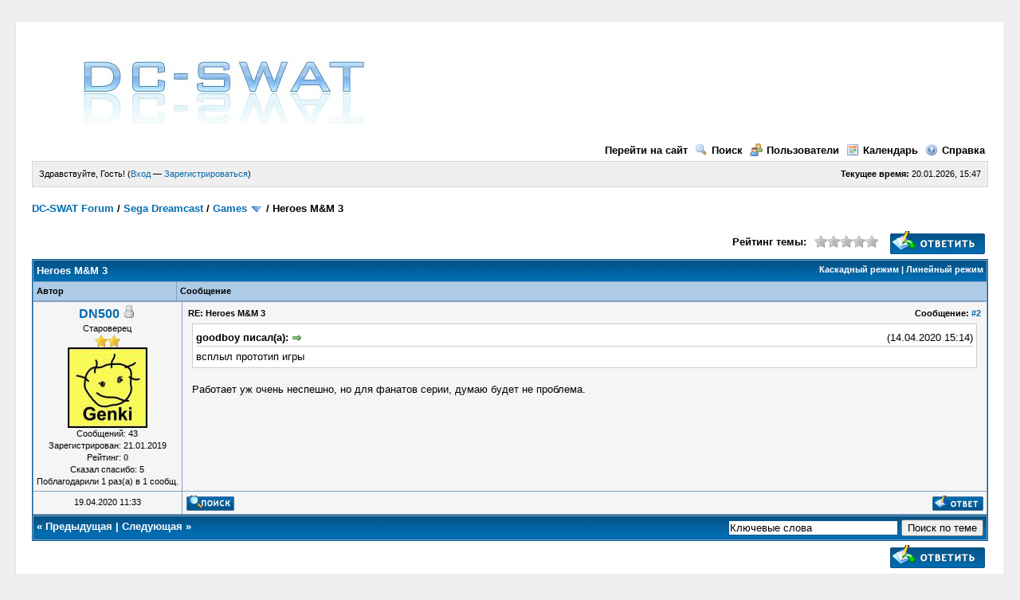

--- FILE ---
content_type: text/html; charset=UTF-8
request_url: http://www.dc-swat.ru/forum/showthread.php?mode=threaded&tid=3703&pid=40031
body_size: 7350
content:
<!DOCTYPE html PUBLIC "-//W3C//DTD XHTML 1.0 Transitional//EN" "http://www.w3.org/TR/xhtml1/DTD/xhtml1-transitional.dtd"><!-- start: showthread -->
<html xml:lang="ru" lang="ru" xmlns="http://www.w3.org/1999/xhtml">
<head>
<title>Heroes M&amp;M 3</title>
<!-- start: headerinclude -->
<link rel="alternate" type="application/rss+xml" title="Последние темы (RSS 2.0)" href="http://www.dc-swat.ru/forum/syndication.php" />
<link rel="alternate" type="application/atom+xml" title="Последние темы (Atom 1.0)" href="http://www.dc-swat.ru/forum/syndication.php?type=atom1.0" />
<meta http-equiv="Content-Type" content="text/html; charset=UTF-8" />
<meta http-equiv="Content-Script-Type" content="text/javascript" />
<script type="text/javascript" src="http://www.dc-swat.ru/forum/jscripts/prototype.js?ver=1603"></script>
<script type="text/javascript" src="http://www.dc-swat.ru/forum/jscripts/general.js?ver=1603"></script>
<script type="text/javascript" src="http://www.dc-swat.ru/forum/jscripts/popup_menu.js?ver=1600"></script>
<link type="text/css" rel="stylesheet" href="http://www.dc-swat.ru/forum/cache/themes/theme1/global.css" />
<link type="text/css" rel="stylesheet" href="http://www.dc-swat.ru/forum/cache/themes/theme1/star_ratings.css" />
<link type="text/css" rel="stylesheet" href="http://www.dc-swat.ru/forum/cache/themes/theme1/showthread.css" />

<script type="text/javascript">
<!--
	var cookieDomain = ".www.dc-swat.ru";
	var cookiePath = "/forum/";
	var cookiePrefix = "";
	var deleteevent_confirm = "Вы уверены, что хотите удалить это событие?";
	var removeattach_confirm = "Вы уверены что хотите удалить прикрепление из этого сообщения?";
	var loading_text = 'Загрузка...';
	var saving_changes = 'Сохранение изменений...';
	var use_xmlhttprequest = "1";
	var my_post_key = "ac29f5b7a59ea6096f3e8628628ea596";
	var imagepath = "images";
// -->
</script>
<script type="text/javascript" src="jscripts/thx.js"></script>
<!-- end: headerinclude -->
<script type="text/javascript">
<!--
	var quickdelete_confirm = "Вы уверены, что хотите удалить это сообщение?";
// -->
</script>
<script type="text/javascript" src="jscripts/thread.js?ver=1603"></script>
</head>
<body>
	<!-- start: header -->
<!--LiveInternet counter-->
		<script type="text/javascript">
		//<!--
		document.write('<img src="http://counter.yadro.ru/hit?r'+
		escape(document.referrer)+((typeof(screen)=='undefined')?'':';s'+screen.width+'*'+screen.height+'*'+
		(screen.colorDepth?screen.colorDepth:screen.pixelDepth))+';u'+
		escape(document.URL)+';'+Math.random()+'" border="0" width="1" height="1" alt="" />');
		//-->
		</script>
	<!--/LiveInternet-->
	<!-- begin of Top100 code -->
		<noindex>
		<a href="http://top100.rambler.ru/top100/" rel="nofollow">
		<img src="http://counter.rambler.ru/top100.cnt?1447568" alt="" width="1" height="1" border="0" /></a>
		</noindex>
	<!-- end of Top100 code -->
	<!--Rating@Mail.ru counter-->
		<script language="javascript" type="text/javascript">//<![CDATA[
		d=document;var a='';a+=';r='+escape(d.referrer);js=10;//]]></script>
		<script language="javascript1.1" type="text/javascript">//<![CDATA[
		a+=';j='+navigator.javaEnabled();js=11;//]]></script>
		<script language="javascript1.2" type="text/javascript">//<![CDATA[
		s=screen;a+=';s='+s.width+'*'+s.height;
		a+=';d='+(s.colorDepth?s.colorDepth:s.pixelDepth);js=12;//]]></script>
		<script language="javascript1.3" type="text/javascript">//<![CDATA[
		js=13;//]]></script><script language="javascript" type="text/javascript">//<![CDATA[
		d.write('<img src="http://d2.cb.b8.a1.top.mail.ru/counter?id=1618462;js='+js+
		a+';rand='+Math.random()+'" height="1" width="1" alt="top.mail.ru" border="0" />');
		if(11<js)d.write('<'+'!-- ');//]]></script>
		<noscript><img src="http://d2.cb.b8.a1.top.mail.ru/counter?js=na;id=1618462" 
		height="1" width="1" alt="top.mail.ru" border="0" /></noscript>
		<script language="javascript" type="text/javascript">//<![CDATA[
		if(11<js)d.write('--'+'&#062');//]]></script>
	<!--// Rating@Mail.ru counter-->

	<div id="container">
		<a name="top" id="top"></a>
		<div id="header">
			<div class="logo"><a href="http://www.dc-swat.ru/forum/index.php"><img src="http://www.dc-swat.ru/forum/images/logo.jpg" alt="DC-SWAT Forum" title="DC-SWAT Forum" /></a></div>
			<div class="menu">
				<ul>
                                        <li><a href="/" title="Go to the site">Перейти на сайт</a></li>
					<li><a href="http://www.dc-swat.ru/forum/search.php"><img src="http://www.dc-swat.ru/forum/images/toplinks/search.gif" alt="" title="" />Поиск</a></li>
					<li><a href="http://www.dc-swat.ru/forum/memberlist.php"><img src="http://www.dc-swat.ru/forum/images/toplinks/memberlist.gif" alt="" title="" />Пользователи</a></li>
					<li><a href="http://www.dc-swat.ru/forum/calendar.php"><img src="http://www.dc-swat.ru/forum/images/toplinks/calendar.gif" alt="" title="" />Календарь</a></li>
					<li><a href="http://www.dc-swat.ru/forum/misc.php?action=help"><img src="http://www.dc-swat.ru/forum/images/toplinks/help.gif" alt="" title="" />Справка</a></li>
				</ul>
			</div>
			<hr class="hidden" />
			<div id="panel">
				<!-- start: header_welcomeblock_guest -->
<script type="text/javascript">
<!--
	lang.username = "Логин";
	lang.password = "Пароль";
	lang.login = "Вход";
	lang.lost_password = " &mdash; <a href=\"http://www.dc-swat.ru/forum/member.php?action=lostpw\">Забыли пароль?<\/a>";
	lang.register_url = " &mdash; <a href=\"http://www.dc-swat.ru/forum/member.php?action=register\">Зарегистрироваться<\/a>";
	lang.remember_me = "Запомнить меня";
// -->
</script>
<span style="float: right;"><strong>Текущее время:</strong> 20.01.2026, 15:47</span>
		<span id="quick_login">Здравствуйте, Гость! (<a href="http://www.dc-swat.ru/forum/member.php?action=login" onclick="MyBB.quickLogin(); return false;">Вход</a> &mdash; <a href="http://www.dc-swat.ru/forum/member.php?action=register">Зарегистрироваться</a>)</span>
<!-- end: header_welcomeblock_guest -->
			</div>
		</div>
		<hr class="hidden" />
		<br class="clear" />
		<div id="content">
			
			
			
			
			<!-- start: nav -->

<div class="navigation">
<!-- start: nav_bit -->
<a href="http://www.dc-swat.ru/forum/index.php">DC-SWAT Forum</a><!-- start: nav_sep -->
 / 
<!-- end: nav_sep -->
<!-- end: nav_bit --><!-- start: nav_bit -->
<a href="forum-2.html">Sega Dreamcast</a><!-- start: nav_sep -->
 / 
<!-- end: nav_sep -->
<!-- end: nav_bit --><!-- start: nav_bit -->
<a href="forum-11-page-3.html">Games</a> <img src="images/arrow_down.gif" alt="v" title="" class="pagination_breadcrumb_link" id="breadcrumb_multipage" /><!-- start: multipage_breadcrumb -->
<div id="breadcrumb_multipage_popup" class="pagination pagination_breadcrumb" style="display: none;">
<!-- start: multipage_prevpage -->
<a href="forum-11-page-2.html" class="pagination_previous">&laquo; Предыдущая страница</a>
<!-- end: multipage_prevpage --><!-- start: multipage_page -->
<a href="forum-11.html" class="pagination_page">1</a>
<!-- end: multipage_page --><!-- start: multipage_page -->
<a href="forum-11-page-2.html" class="pagination_page">2</a>
<!-- end: multipage_page --><!-- start: multipage_page_link_current -->
 <a href="forum-11-page-3.html" class="pagination_current">3</a>
<!-- end: multipage_page_link_current --><!-- start: multipage_page -->
<a href="forum-11-page-4.html" class="pagination_page">4</a>
<!-- end: multipage_page --><!-- start: multipage_page -->
<a href="forum-11-page-5.html" class="pagination_page">5</a>
<!-- end: multipage_page --><!-- start: multipage_end -->
...  <a href="forum-11-page-10.html" class="pagination_last">10</a>
<!-- end: multipage_end --><!-- start: multipage_nextpage -->
<a href="forum-11-page-4.html" class="pagination_next">Следующая страница &raquo;</a>
<!-- end: multipage_nextpage -->
</div>
<script type="text/javascript">
// <!--
	if(use_xmlhttprequest == "1")
	{
		new PopupMenu("breadcrumb_multipage");
	}
// -->
</script>
<!-- end: multipage_breadcrumb -->
<!-- end: nav_bit --><!-- start: nav_sep_active -->
 / 
<!-- end: nav_sep_active --><!-- start: nav_bit_active -->
<span class="active">Heroes M&amp;M 3</span>
<!-- end: nav_bit_active -->
</div>
<!-- end: nav -->
			<br />
<!-- end: header -->
	
	<div class="float_left">
		

	</div>
	<div class="float_right">
		<!-- start: showthread_newreply -->
<a href="newreply.php?tid=3703"><img src="images/russian/newreply.gif" alt="Создать ответ" title="Создать ответ" /></a>&nbsp;
<!-- end: showthread_newreply -->
	</div>
	<!-- start: showthread_ratethread -->
<div style="margin-top: 6px; padding-right: 10px;" class="float_right">
		<script type="text/javascript" src="jscripts/rating.js?ver=1400"></script>
		<div id="success_rating_3703" style="float: left; padding-top: 2px; padding-right: 10px;">&nbsp;</div>
		<strong style="float: left; padding-right: 10px;">Рейтинг темы:</strong>
		<div class="inline_rating">
			<ul class="star_rating star_rating_notrated" id="rating_thread_3703">
				<li style="width: 0%" class="current_rating" id="current_rating_3703">Голосов: 0 - Средняя оценка: 0</li>
				<li><a class="one_star" title="1 звезда из 5" href="./ratethread.php?tid=3703&amp;rating=1&amp;my_post_key=ac29f5b7a59ea6096f3e8628628ea596">1</a></li>
				<li><a class="two_stars" title="2 звезды из 5" href="./ratethread.php?tid=3703&amp;rating=2&amp;my_post_key=ac29f5b7a59ea6096f3e8628628ea596">2</a></li>
				<li><a class="three_stars" title="3 звезды из 5" href="./ratethread.php?tid=3703&amp;rating=3&amp;my_post_key=ac29f5b7a59ea6096f3e8628628ea596">3</a></li>
				<li><a class="four_stars" title="4 звезды из 5" href="./ratethread.php?tid=3703&amp;rating=4&amp;my_post_key=ac29f5b7a59ea6096f3e8628628ea596">4</a></li>
				<li><a class="five_stars" title="5 звезд из 5" href="./ratethread.php?tid=3703&amp;rating=5&amp;my_post_key=ac29f5b7a59ea6096f3e8628628ea596">5</a></li>
			</ul>
		</div>
</div>
<!-- end: showthread_ratethread -->
	<table border="0" cellspacing="1" cellpadding="4" class="tborder" style="clear: both; border-bottom-width: 0;">
		<tr>
			<td class="thead" colspan="2">
				<div style="float: right;">
					<span class="smalltext"><strong><a href="showthread.php?mode=threaded&amp;tid=3703&amp;pid=40031#pid40031">Каскадный режим</a> | <a href="showthread.php?mode=linear&amp;tid=3703&amp;pid=40031#pid40031">Линейный режим</a></strong></span>
				</div>
				<div>
					<strong>Heroes M&amp;M 3</strong>
				</div>
			</td>
		</tr>
		<!-- start: showthread_classic_header -->
<tr>
			<td class="tcat" width="15%"><span class="smalltext"><strong>Автор</strong></span></td>
			<td class="tcat"><span class="smalltext"><strong>Сообщение</strong></span></td>
		</tr>
		
<!-- end: showthread_classic_header -->
	</table>
	<div id="posts">
		<!-- start: postbit_classic -->

<table border="0" cellspacing="1" cellpadding="4" class="tborder" style="border-top-width: 0; " id="post_40031">
	<tr>
		<td class="trow1" width="15%" valign="top" style="white-space: nowrap; text-align: center;"><a name="pid40031" id="pid40031"></a>
		<strong><span class="largetext"><a href="http://www.dc-swat.ru/forum/user-4893.html">DN500</a></span></strong> <!-- start: postbit_offline -->
<img src="images/buddy_offline.gif" title="Не на форуме" alt="Не на форуме" />
<!-- end: postbit_offline --><br />
		<span class="smalltext">
			Староверец<br />
			<img src="images/star.gif" border="0" alt="*" /><img src="images/star.gif" border="0" alt="*" /><br />
			
			<!-- start: postbit_avatar -->
<a href="user-4893.html"><img src="./uploads/avatars/avatar_4893.jpg?dateline=1548091237" alt="" width="100" height="101" /></a>
<!-- end: postbit_avatar --><br />
			<!-- start: postbit_author_user -->

	Сообщений: 43<br />
	Зарегистрирован: 21.01.2019
	<!-- start: postbit_reputation -->
<br />Рейтинг: <a href="reputation.php?uid=4893"><strong class="reputation_neutral">0</strong></a>
<!-- end: postbit_reputation -->
<!-- end: postbit_author_user --><!-- start: thanks_postbit_count -->
<div><span class="smalltext">Сказал спасибо: 5<br />
	Поблагодарили 1 раз(а) в 1 сообщ.<br /></span></div>
<!-- end: thanks_postbit_count -->
		</span>
	</td>
	<td class="trow1" valign="top">
		<table width="100%">
			<tr><td><!-- start: postbit_posturl -->
<div style="float: right; width: auto; vertical-align: top"><span class="smalltext"><strong>Сообщение: <a href="thread-3703-post-40031.html#pid40031">#2</a></strong></span></div>
<!-- end: postbit_posturl --><span class="smalltext"><strong>RE: Heroes M&amp;M 3 </strong></span>
			<br />
			<div id="pid_40031" class="post_body">
				<blockquote><cite><span> (14.04.2020 15:14)</span>goodboy писал(а): <a href="http://www.dc-swat.ru/forum/post-40000.html#pid40000" class="quick_jump">&nbsp;</a></cite>всплыл прототип игры</blockquote>
<br />
Работает уж очень неспешно, но для фанатов серии, думаю будет не проблема.
			</div>
			
			
			<div style="text-align: right; vertical-align: bottom;" id="post_meta_40031">
				<div id="edited_by_40031"></div>
				
			</div>
		</td></tr>
	</table>
</td>
</tr>
<tr>
	<td class="trow1" style="white-space: nowrap; text-align: center; vertical-align: middle;"><span class="smalltext">19.04.2020 11:33</span></td>
	<td class="trow1" style="vertical-align: middle;">
		<table width="100%" border="0" cellpadding="0" cellspacing="0">
			<tr valign="bottom">
				<td align="left" ><span class="smalltext"><!-- start: postbit_find -->
<a href="search.php?action=finduser&amp;uid=4893"><img src="images/russian/postbit_find.gif" alt="Найти все сообщения" title="Найти все сообщения" /></a>
<!-- end: postbit_find --></span></td>
				<td align="right"><!-- start: postbit_quote -->
<a href="newreply.php?tid=3703&amp;pid=40031"><img src="images/russian/postbit_quote.gif" alt="Цитировать это сообщение" title="Цитировать это сообщение" /></a>
<!-- end: postbit_quote --></td>
			</tr>
		</table>
	</td>
</tr>
</table><!-- start: thanks_postbit_outline -->
<table border="0" cellspacing="0" cellpadding="0" width="100%" id="thx40031" style="display:none; border:0;;margin-top:5px;"><tr><td>
		<table border="0" cellspacing="1" cellpadding="4" class="tborder thxdsp_outline"><tr class="trow1 tnx_style"><td valign="top" width="1%" nowrap="nowrap"><img src="http://www.dc-swat.ru/forum/images/rose.gif" align="absmiddle" /> &nbsp;<span class="smalltext">Сказали спасибо:</span></td><td class="trow2 tnx_style" id="thx_list40031"></td></tr></table>
		</td></tr></table>
<!-- end: thanks_postbit_outline -->
<!-- end: postbit_classic -->
	</div>
	<table border="0" cellspacing="1" cellpadding="4" class="tborder" style="border-top-width: 0;">
		<tr>
			<td colspan="2" class="tfoot">
				<!-- start: showthread_search -->
	<div class="float_right">
		<form action="search.php" method="post">
			<input type="hidden" name="action" value="thread" />
			<input type="hidden" name="tid" value="3703" />
			<input type="text" name="keywords" value="Ключевые слова" onfocus="if(this.value == 'Ключевые слова') { this.value = ''; }" onblur="if(this.value=='') { this.value='Ключевые слова'; }" class="textbox" size="25" />
			<input type="submit" class="button" value="Поиск по теме" />
		</form>
	</div>
<!-- end: showthread_search -->
				<div>
					<strong>&laquo; <a href="thread-3703-nextoldest.html">Предыдущая</a> | <a href="thread-3703-nextnewest.html">Следующая</a> &raquo;</strong>
				</div>
			</td>
		</tr>
	</table>
	<div class="float_left">
		
	</div>
	<div style="padding-top: 4px;" class="float_right">
		<!-- start: showthread_newreply -->
<a href="newreply.php?tid=3703"><img src="images/russian/newreply.gif" alt="Создать ответ" title="Создать ответ" /></a>&nbsp;
<!-- end: showthread_newreply -->
	</div>
	<br style="clear: both;" />
	
	<!-- start: showthread_threadedbox -->
<br />
<table border="0" cellspacing="1" cellpadding="4" class="tborder">
<tr>
<td class="thead"><span class="smalltext"><strong>Сообщения в этой теме</strong></span></td>
</tr>
<tr>
<td class="trow1"><!-- start: showthread_threaded_bit -->
<div style="margin-left: 0px;"><a href="showthread.php?tid=3703&amp;pid=40000&amp;mode=threaded">Heroes M&amp;M 3</a> <span class="smalltext">-  <a href="http://www.dc-swat.ru/forum/user-109.html">goodboy</a> - 14.04.2020, 15:14</span></div>
<!-- end: showthread_threaded_bit --><!-- start: showthread_threaded_bitactive -->
<div style="margin-left: 13px;"><strong>RE: Heroes M&amp;M 3</strong> <span class="smalltext">-  <a href="http://www.dc-swat.ru/forum/user-4893.html">DN500</a> - 19.04.2020 11:33</span></div>
<!-- end: showthread_threaded_bitactive --></td>
</tr>
</table>

<!-- end: showthread_threadedbox -->
	<!-- start: showthread_similarthreads -->
<br />
<table border="0" cellspacing="1" cellpadding="4" class="tborder">
<tr>
<td class="thead" align="center" colspan="6"><strong>Похожие темы</strong></td>
</tr>
<tr>
<td class="tcat" align="center" colspan="2"><span class="smalltext"><strong>Тема:</strong></span></td>
<td class="tcat" align="center"><span class="smalltext"><strong>Автор</strong></span></td>
<td class="tcat" align="center"><span class="smalltext"><strong>Ответов:</strong></span></td>
<td class="tcat" align="center"><span class="smalltext"><strong>Просмотров:</strong></span></td>
<td class="tcat" align="center"><span class="smalltext"><strong>Посл. сообщение</strong></span></td>
</tr>
<!-- start: showthread_similarthreads_bit -->
<tr>
	<td align="center" class="trow1" width="2%">&nbsp;</td>
	<td class="trow1"><a href="thread-3760.html">Gunstar Heroes Z (DreamBOR) [HDD-SD] Download</a></td>
	<td align="center" class="trow1"><a href="http://www.dc-swat.ru/forum/user-5619.html">Ro Magnus Larsson</a></td>
	<td align="center" class="trow1"><a href="javascript:MyBB.whoPosted(3760);">0</a></td>
	<td align="center" class="trow1">7932</td>
	<td class="trow1" style="white-space: nowrap">
		<span class="smalltext">24.08.2020 00:58<br />
		<a href="thread-3760-lastpost.html">Посл. сообщение</a>: <a href="http://www.dc-swat.ru/forum/user-5619.html">Ro Magnus Larsson</a></span>
	</td>
	</tr>
<!-- end: showthread_similarthreads_bit -->
</table>
<!-- end: showthread_similarthreads -->
	<br />
	<div class="float_left">
		<ul class="thread_tools">
			<li class="printable"><a href="printthread.php?tid=3703">Версия для просмотра</a></li>
			<li class="sendthread"><a href="sendthread.php?tid=3703">Отправить тему другу</a></li>
			<li class="subscription_add"><a href="usercp2.php?action=addsubscription&amp;tid=3703&amp;my_post_key=ac29f5b7a59ea6096f3e8628628ea596">Подписаться на тему</a></li>
		</ul>
	</div>

	<div class="float_right" style="text-align: right;">
		
		<!-- start: forumjump_advanced -->
<form action="forumdisplay.php" method="get">
<span class="smalltext"><strong>Переход:</strong></span>
<select name="fid" onchange="window.location=('forum-'+this.options[this.selectedIndex].value+'.html')">
<option value="-1" >Выберите переход:</option>
<option value="-1">--------------------</option>
<option value="-4">Личные сообщения</option>
<option value="-3">Мой профиль</option>
<option value="-5">Кто сейчас на форуме</option>
<option value="-2">Поиск</option>
<option value="-1">Главная</option>
<!-- start: forumjump_bit -->
<option value="2" > Sega Dreamcast</option>
<!-- end: forumjump_bit --><!-- start: forumjump_bit -->
<option value="7" >-- General Discussion</option>
<!-- end: forumjump_bit --><!-- start: forumjump_bit -->
<option value="29" >-- English section</option>
<!-- end: forumjump_bit --><!-- start: forumjump_bit -->
<option value="11" selected="selected">-- Games</option>
<!-- end: forumjump_bit --><!-- start: forumjump_bit -->
<option value="13" >-- Инструкции, описания, FAQ-ки</option>
<!-- end: forumjump_bit --><!-- start: forumjump_bit -->
<option value="10" >-- Emulations</option>
<!-- end: forumjump_bit --><!-- start: forumjump_bit -->
<option value="8" >-- Programming</option>
<!-- end: forumjump_bit --><!-- start: forumjump_bit -->
<option value="9" >-- Hardware</option>
<!-- end: forumjump_bit --><!-- start: forumjump_bit -->
<option value="12" >-- Fenix</option>
<!-- end: forumjump_bit --><!-- start: forumjump_bit -->
<option value="3" > DreamShell</option>
<!-- end: forumjump_bit --><!-- start: forumjump_bit -->
<option value="27" >-- General Discussion</option>
<!-- end: forumjump_bit --><!-- start: forumjump_bit -->
<option value="28" >-- Programming</option>
<!-- end: forumjump_bit --><!-- start: forumjump_bit -->
<option value="1" > Sony</option>
<!-- end: forumjump_bit --><!-- start: forumjump_bit -->
<option value="30" >-- PlayStation 1</option>
<!-- end: forumjump_bit --><!-- start: forumjump_bit -->
<option value="26" >-- PlayStation 2</option>
<!-- end: forumjump_bit --><!-- start: forumjump_bit -->
<option value="24" >-- PlayStation 3</option>
<!-- end: forumjump_bit --><!-- start: forumjump_bit -->
<option value="34" >-- PlayStation 4</option>
<!-- end: forumjump_bit --><!-- start: forumjump_bit -->
<option value="25" >-- PlayStation Portable</option>
<!-- end: forumjump_bit --><!-- start: forumjump_bit -->
<option value="35" >-- PlayStation Vita</option>
<!-- end: forumjump_bit --><!-- start: forumjump_bit -->
<option value="31" > Microsoft</option>
<!-- end: forumjump_bit --><!-- start: forumjump_bit -->
<option value="32" >-- Xbox</option>
<!-- end: forumjump_bit --><!-- start: forumjump_bit -->
<option value="23" >-- Xbox 360</option>
<!-- end: forumjump_bit --><!-- start: forumjump_bit -->
<option value="33" >-- Xbox One</option>
<!-- end: forumjump_bit --><!-- start: forumjump_bit -->
<option value="5" > Other Platform</option>
<!-- end: forumjump_bit --><!-- start: forumjump_bit -->
<option value="21" >-- Sega Consoles</option>
<!-- end: forumjump_bit --><!-- start: forumjump_bit -->
<option value="22" >-- Nintendo Wii</option>
<!-- end: forumjump_bit --><!-- start: forumjump_bit -->
<option value="20" >-- Other Consoles</option>
<!-- end: forumjump_bit --><!-- start: forumjump_bit -->
<option value="4" > PC</option>
<!-- end: forumjump_bit --><!-- start: forumjump_bit -->
<option value="14" >-- General Discussion</option>
<!-- end: forumjump_bit --><!-- start: forumjump_bit -->
<option value="15" >-- Programming</option>
<!-- end: forumjump_bit --><!-- start: forumjump_bit -->
<option value="16" >-- Games</option>
<!-- end: forumjump_bit --><!-- start: forumjump_bit -->
<option value="6" > Разное</option>
<!-- end: forumjump_bit --><!-- start: forumjump_bit -->
<option value="17" >-- Флейм</option>
<!-- end: forumjump_bit --><!-- start: forumjump_bit -->
<option value="18" >-- Сайт и Форум</option>
<!-- end: forumjump_bit --><!-- start: forumjump_bit -->
<option value="19" >-- Обмен/продажа</option>
<!-- end: forumjump_bit -->
</select>
<!-- start: gobutton -->
<input type="submit" class="button" value="Выполнить" />
<!-- end: gobutton -->
</form>

<!-- end: forumjump_advanced -->
	</div>
	<br style="clear: both;" />
	<!-- start: showthread_usersbrowsing -->
<br />
<span class="smalltext">Пользователи просматривают эту тему: 1 Гость(ей)</span>
<br />
<!-- end: showthread_usersbrowsing -->
	<!-- start: footer -->
<br />
			<div class="bottommenu">
				<div class="float_right"><!-- start: footer_languageselect -->
<form method="get" action="/forum/showthread.php" id="lang_select">
		<input type="hidden" name="mode" value="threaded" />
<input type="hidden" name="tid" value="3703" />
<input type="hidden" name="pid" value="40031" />

		<input type="hidden" name="my_post_key" value="ac29f5b7a59ea6096f3e8628628ea596" />
		<select name="language" onchange="MyBB.changeLanguage();">
			<optgroup label="Выбор языка">
				<option value="english">&nbsp;&nbsp;&nbsp;English (American)</option>
<option value="russian" selected="selected">&nbsp;&nbsp;&nbsp;Russian (Русский)</option>

			</optgroup>
		</select>
		<!-- start: gobutton -->
<input type="submit" class="button" value="Выполнить" />
<!-- end: gobutton -->
	</form>
<!-- end: footer_languageselect --></div>
				<div>
					<span class="smalltext"><a href="http://www.dc-swat.ru/profile/SWAT/">Обратная связь</a> | <a href="/">DC-SWAT Site for Dreamcast and not only!</a> | <a href="#top">Вернуться к началу</a> | <a href="#content">Вернуться к содержимому</a> | <a href="http://www.dc-swat.ru/forum/archive/index.php/thread-3703.html">Лёгкий режим</a> | <a href="http://www.dc-swat.ru/forum/misc.php?action=syndication">Список RSS</a></span>
				</div>
			</div>
			</div>
		<hr class="hidden" />
			<div id="copyright">
				<div id="debug"></div>
				<!-- MyBB is free software developed and maintained by a volunteer community. 
					 It would be much appreciated by the MyBB Group if you left the full copyright and "powered by" notice intact, 
					 to show your support for MyBB.  If you choose to remove or modify the copyright below, 
					 you may be refused support on the MyBB Community Forums.
					 
					 This is free software, support us and we'll support you. -->
Powered by <noindex><a href="http://www.mybboard.net" target="_blank" rel="nofollow">MyBB</a> <a href="http://forscripts.ru" rel="nofollow">Forscripts</a></noindex> Edition, &copy; 2002-2026 <a href="http://www.mybboard.net" target="_blank">MyBB Group</a>.<br />
				<!-- End powered by -->

				<br />
<noindex>
			<!--LiveInternet logo-->
			<a href="http://www.liveinternet.ru/click" target="_blank" rel="nofollow">
			<img src="http://counter.yadro.ru/logo?22.1" title="LiveInternet: показано число просмотров за 24 часа, посетителей за 24 часа и за сегодня" alt="" border="0" width="88" height="31" /></a>
			<!--/LiveInternet-->

			<!--Rating@Mail.ru logo-->
			<a target="_top" href="http://top.mail.ru/jump?from=1618462" rel="nofollow">
			<img src="http://d2.cb.b8.a1.top.mail.ru/counter?id=1618462;t=49;l=1" 
			border="0" height="31" width="88" alt="Рейтинг@Mail.ru" /></a>
			<!--// Rating@Mail.ru logo-->

			<!-- begin of Top100 logo -->
			<a href="http://top100.rambler.ru/top100/" target="_blank" rel="nofollow">
			<img src="http://top100-images.rambler.ru/top100/banner-88x31-rambler-gray2.gif" alt="Rambler's Top100" width="88" height="31" border="0" /></a>
			<!-- end of Top100 logo -->
			<br />
</noindex>

<br class="clear" />
<!-- linkfieed -->
<!-- The following piece of code allows MyBB to run scheduled tasks. DO NOT REMOVE --><img src="http://www.dc-swat.ru/forum/task.php" border="0" width="1" height="1" alt="" /><!-- End task image code -->

		</div>
		</div>
<!-- end: footer -->
</body>
</html>
<!-- end: showthread -->